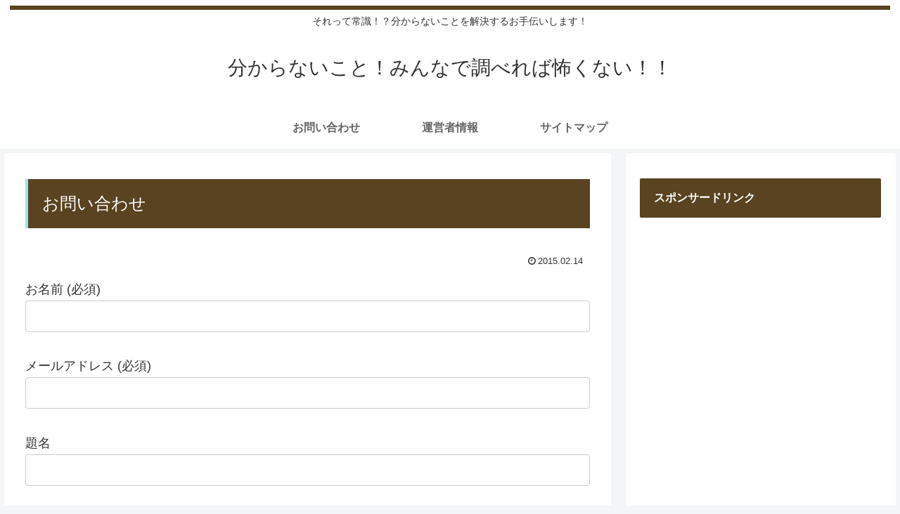

--- FILE ---
content_type: text/html; charset=utf-8
request_url: https://www.google.com/recaptcha/api2/aframe
body_size: 267
content:
<!DOCTYPE HTML><html><head><meta http-equiv="content-type" content="text/html; charset=UTF-8"></head><body><script nonce="zvnM7MMs4oOm4HVCB2-Dfw">/** Anti-fraud and anti-abuse applications only. See google.com/recaptcha */ try{var clients={'sodar':'https://pagead2.googlesyndication.com/pagead/sodar?'};window.addEventListener("message",function(a){try{if(a.source===window.parent){var b=JSON.parse(a.data);var c=clients[b['id']];if(c){var d=document.createElement('img');d.src=c+b['params']+'&rc='+(localStorage.getItem("rc::a")?sessionStorage.getItem("rc::b"):"");window.document.body.appendChild(d);sessionStorage.setItem("rc::e",parseInt(sessionStorage.getItem("rc::e")||0)+1);localStorage.setItem("rc::h",'1769470637201');}}}catch(b){}});window.parent.postMessage("_grecaptcha_ready", "*");}catch(b){}</script></body></html>